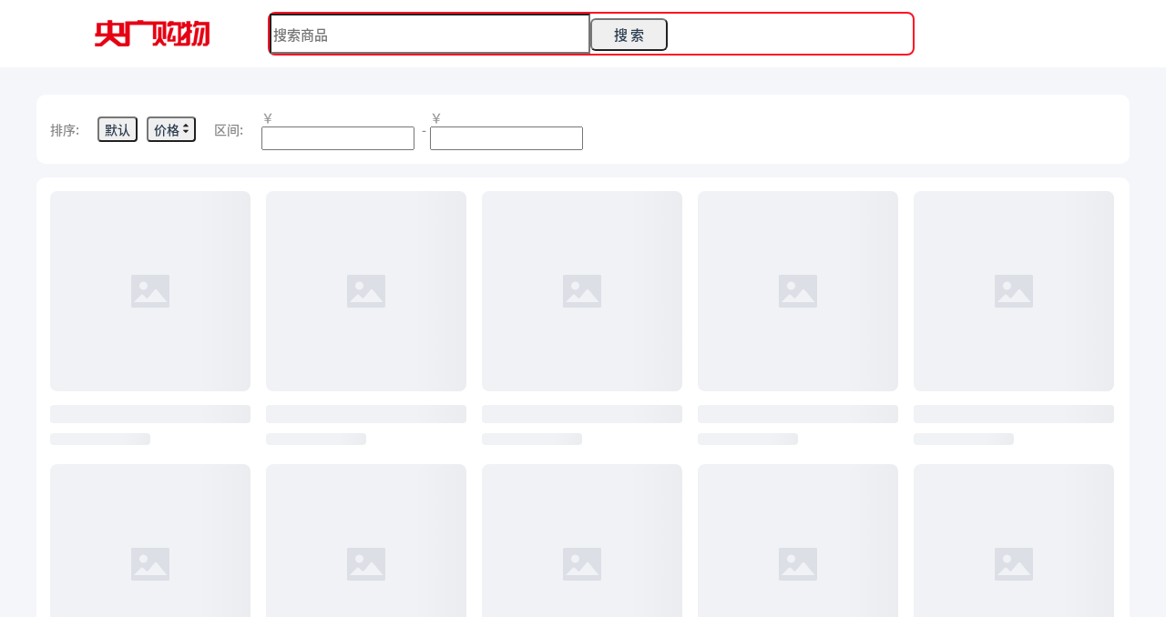

--- FILE ---
content_type: text/html; charset=utf-8
request_url: https://www.cnrmall.com/search?cat=33&brand=83&modal=4&promotion=3&attr=213-1222,209-1204
body_size: 437
content:
<!DOCTYPE html>
<html lang="zh-CN">
  <head>
    <meta charset="UTF-8">
    <link rel="icon" href="/favicon.ico">
    <meta name="viewport" content="width=device-width, initial-scale=1.0">
    <title>央广购物</title>
    <script type="module" crossorigin src="/assets/index-D1a8CX9w.js"></script>
    <link rel="stylesheet" crossorigin href="/assets/index-B-5alGiU.css">
  </head>
  <body>
    <div id="app"></div>
  </body>
</html>


--- FILE ---
content_type: text/css
request_url: https://www.cnrmall.com/assets/index-B-5alGiU.css
body_size: 10530
content:
@charset "UTF-8";:root{--vt-c-white: #ffffff;--vt-c-white-soft: #f8f8f8;--vt-c-white-mute: #f2f2f2;--vt-c-black: #181818;--vt-c-black-soft: #222222;--vt-c-black-mute: #282828;--vt-c-indigo: #2c3e50;--vt-c-divider-light-1: rgba(60, 60, 60, .29);--vt-c-divider-light-2: rgba(60, 60, 60, .12);--vt-c-divider-dark-1: rgba(84, 84, 84, .65);--vt-c-divider-dark-2: rgba(84, 84, 84, .48);--vt-c-text-light-1: var(--vt-c-indigo);--vt-c-text-light-2: rgba(60, 60, 60, .66);--vt-c-text-dark-1: var(--vt-c-white);--vt-c-text-dark-2: rgba(235, 235, 235, .64)}:root{--color-background: var(--vt-c-white);--color-background-soft: var(--vt-c-white-soft);--color-background-mute: var(--vt-c-white-mute);--color-border: var(--vt-c-divider-light-2);--color-border-hover: var(--vt-c-divider-light-1);--color-heading: var(--vt-c-text-light-1);--color-text: var(--vt-c-text-light-1);--section-gap: 160px}@media (prefers-color-scheme: dark){:root{--color-background: var(--vt-c-black);--color-background-soft: var(--vt-c-black-soft);--color-background-mute: var(--vt-c-black-mute);--color-border: var(--vt-c-divider-dark-2);--color-border-hover: var(--vt-c-divider-dark-1);--color-heading: var(--vt-c-text-dark-1);--color-text: var(--vt-c-text-dark-2)}}*,*:before,*:after{box-sizing:border-box;margin:0;font-weight:400}@font-face{font-family:siyuan;src:url(/assets/SourceHanSansSC-Medium-2-MleRIKmu.otf) format("opentype")}@font-face{font-family:siyuan-light;src:url(/assets/SourceHanSansSC-Light-2-pOhb8ATy.otf) format("opentype")}.siyuan-font{font-family:siyuan}.siyuan-light-font{font-family:siyuan-light}body{min-height:100vh;color:var(--color-text);background:var(--color-background);transition:color .5s,background-color .5s;line-height:1.6;font-family:siyuan,system-ui,PingFang SC,Inter,-apple-system,BlinkMacSystemFont,Segoe UI,Roboto,Oxygen,Ubuntu,Cantarell,Fira Sans,Droid Sans,Helvetica Neue,sans-serif;font-size:15px;text-rendering:optimizeLegibility;-webkit-font-smoothing:antialiased;-moz-osx-font-smoothing:grayscale}::-webkit-scrollbar{width:6px}::-webkit-scrollbar-thumb{background-color:#c4c4c4}#app{height:100vh;min-height:100vh;background-color:#f5f6fa}.color-main{color:#ff1024}.bg-main{background-color:#ef152d}.header{height:74px;background-color:#fff}.header .search-box{border:2px solid #FD1023;border-radius:8px}.header.header-home{background-color:#c90017}.header.header-home .search-box{border:2px solid transparent}.h-44px .ant-input{height:44px}.text-line-clamp-2{display:-webkit-box;-webkit-line-clamp:2;-webkit-box-orient:vertical;overflow:hidden}.service .ant-popover-inner{padding:0!important}[data-v-0d7c6879]:root{--vt-c-white: #ffffff;--vt-c-white-soft: #f8f8f8;--vt-c-white-mute: #f2f2f2;--vt-c-black: #181818;--vt-c-black-soft: #222222;--vt-c-black-mute: #282828;--vt-c-indigo: #2c3e50;--vt-c-divider-light-1: rgba(60, 60, 60, .29);--vt-c-divider-light-2: rgba(60, 60, 60, .12);--vt-c-divider-dark-1: rgba(84, 84, 84, .65);--vt-c-divider-dark-2: rgba(84, 84, 84, .48);--vt-c-text-light-1: var(--vt-c-indigo);--vt-c-text-light-2: rgba(60, 60, 60, .66);--vt-c-text-dark-1: var(--vt-c-white);--vt-c-text-dark-2: rgba(235, 235, 235, .64)}[data-v-0d7c6879]:root{--color-background: var(--vt-c-white);--color-background-soft: var(--vt-c-white-soft);--color-background-mute: var(--vt-c-white-mute);--color-border: var(--vt-c-divider-light-2);--color-border-hover: var(--vt-c-divider-light-1);--color-heading: var(--vt-c-text-light-1);--color-text: var(--vt-c-text-light-1);--section-gap: 160px}@media (prefers-color-scheme: dark){[data-v-0d7c6879]:root{--color-background: var(--vt-c-black);--color-background-soft: var(--vt-c-black-soft);--color-background-mute: var(--vt-c-black-mute);--color-border: var(--vt-c-divider-dark-2);--color-border-hover: var(--vt-c-divider-dark-1);--color-heading: var(--vt-c-text-dark-1);--color-text: var(--vt-c-text-dark-2)}}[data-v-0d7c6879],[data-v-0d7c6879]:before,[data-v-0d7c6879]:after{box-sizing:border-box;margin:0;font-weight:400}@font-face{font-family:siyuan;src:url(/assets/SourceHanSansSC-Medium-2-MleRIKmu.otf) format("opentype")}@font-face{font-family:siyuan-light;src:url(/assets/SourceHanSansSC-Light-2-pOhb8ATy.otf) format("opentype")}.siyuan-font[data-v-0d7c6879]{font-family:siyuan}.siyuan-light-font[data-v-0d7c6879]{font-family:siyuan-light}body[data-v-0d7c6879]{min-height:100vh;color:var(--color-text);background:var(--color-background);transition:color .5s,background-color .5s;line-height:1.6;font-family:siyuan,system-ui,PingFang SC,Inter,-apple-system,BlinkMacSystemFont,Segoe UI,Roboto,Oxygen,Ubuntu,Cantarell,Fira Sans,Droid Sans,Helvetica Neue,sans-serif;font-size:15px;text-rendering:optimizeLegibility;-webkit-font-smoothing:antialiased;-moz-osx-font-smoothing:grayscale}[data-v-0d7c6879]::-webkit-scrollbar{width:6px}[data-v-0d7c6879]::-webkit-scrollbar-thumb{background-color:#c4c4c4}#app[data-v-0d7c6879]{height:100vh;min-height:100vh;background-color:#f5f6fa}.color-main[data-v-0d7c6879]{color:#ff1024}.bg-main[data-v-0d7c6879]{background-color:#ef152d}.header[data-v-0d7c6879]{height:74px;background-color:#fff}.header .search-box[data-v-0d7c6879]{border:2px solid #FD1023;border-radius:8px}.header.header-home[data-v-0d7c6879]{background-color:#c90017}.header.header-home .search-box[data-v-0d7c6879]{border:2px solid transparent}.h-44px .ant-input[data-v-0d7c6879]{height:44px}.text-line-clamp-2[data-v-0d7c6879]{display:-webkit-box;-webkit-line-clamp:2;-webkit-box-orient:vertical;overflow:hidden}.service .ant-popover-inner[data-v-0d7c6879]{padding:0!important}.beian[data-v-0d7c6879]{background-image:url(/assets/yangguang-footer-9gB-yF6V.png);background-size:cover;background-position:0 0}.chengxin[data-v-0d7c6879]{background-image:url(/assets/yangguang-footer-9gB-yF6V.png);background-size:cover;background-position:-366px 0}.jingcha[data-v-0d7c6879]{background-image:url(/assets/yangguang-footer-9gB-yF6V.png);background-size:cover;background-position:-488px 0}[data-v-bc86f75a]:root{--vt-c-white: #ffffff;--vt-c-white-soft: #f8f8f8;--vt-c-white-mute: #f2f2f2;--vt-c-black: #181818;--vt-c-black-soft: #222222;--vt-c-black-mute: #282828;--vt-c-indigo: #2c3e50;--vt-c-divider-light-1: rgba(60, 60, 60, .29);--vt-c-divider-light-2: rgba(60, 60, 60, .12);--vt-c-divider-dark-1: rgba(84, 84, 84, .65);--vt-c-divider-dark-2: rgba(84, 84, 84, .48);--vt-c-text-light-1: var(--vt-c-indigo);--vt-c-text-light-2: rgba(60, 60, 60, .66);--vt-c-text-dark-1: var(--vt-c-white);--vt-c-text-dark-2: rgba(235, 235, 235, .64)}[data-v-bc86f75a]:root{--color-background: var(--vt-c-white);--color-background-soft: var(--vt-c-white-soft);--color-background-mute: var(--vt-c-white-mute);--color-border: var(--vt-c-divider-light-2);--color-border-hover: var(--vt-c-divider-light-1);--color-heading: var(--vt-c-text-light-1);--color-text: var(--vt-c-text-light-1);--section-gap: 160px}@media (prefers-color-scheme: dark){[data-v-bc86f75a]:root{--color-background: var(--vt-c-black);--color-background-soft: var(--vt-c-black-soft);--color-background-mute: var(--vt-c-black-mute);--color-border: var(--vt-c-divider-dark-2);--color-border-hover: var(--vt-c-divider-dark-1);--color-heading: var(--vt-c-text-dark-1);--color-text: var(--vt-c-text-dark-2)}}[data-v-bc86f75a],[data-v-bc86f75a]:before,[data-v-bc86f75a]:after{box-sizing:border-box;margin:0;font-weight:400}@font-face{font-family:siyuan;src:url(/assets/SourceHanSansSC-Medium-2-MleRIKmu.otf) format("opentype")}@font-face{font-family:siyuan-light;src:url(/assets/SourceHanSansSC-Light-2-pOhb8ATy.otf) format("opentype")}.siyuan-font[data-v-bc86f75a]{font-family:siyuan}.siyuan-light-font[data-v-bc86f75a]{font-family:siyuan-light}body[data-v-bc86f75a]{min-height:100vh;color:var(--color-text);background:var(--color-background);transition:color .5s,background-color .5s;line-height:1.6;font-family:siyuan,system-ui,PingFang SC,Inter,-apple-system,BlinkMacSystemFont,Segoe UI,Roboto,Oxygen,Ubuntu,Cantarell,Fira Sans,Droid Sans,Helvetica Neue,sans-serif;font-size:15px;text-rendering:optimizeLegibility;-webkit-font-smoothing:antialiased;-moz-osx-font-smoothing:grayscale}[data-v-bc86f75a]::-webkit-scrollbar{width:6px}[data-v-bc86f75a]::-webkit-scrollbar-thumb{background-color:#c4c4c4}#app[data-v-bc86f75a]{height:100vh;min-height:100vh;background-color:#f5f6fa}.color-main[data-v-bc86f75a]{color:#ff1024}.bg-main[data-v-bc86f75a]{background-color:#ef152d}.header[data-v-bc86f75a]{height:74px;background-color:#fff}.header .search-box[data-v-bc86f75a]{border:2px solid #FD1023;border-radius:8px}.header.header-home[data-v-bc86f75a]{background-color:#c90017}.header.header-home .search-box[data-v-bc86f75a]{border:2px solid transparent}.h-44px .ant-input[data-v-bc86f75a]{height:44px}.text-line-clamp-2[data-v-bc86f75a]{display:-webkit-box;-webkit-line-clamp:2;-webkit-box-orient:vertical;overflow:hidden}.service .ant-popover-inner[data-v-bc86f75a]{padding:0!important}@font-face{font-family:AliFont;src:url(../fonts/AlimamaShuHeiTi-Bold.ttf) format("truetype")}.font-ali-font[data-v-bc86f75a]{font-family:AliFont}.search-box[data-v-bc86f75a] .ant-input-group-addon{background-color:#fff}.search-box[data-v-bc86f75a] .ant-input-search-button{height:36px;margin-right:4px;border-radius:6px!important}.top-banner[data-v-bc86f75a]{object-position:top}.content[data-v-bc86f75a]:has(.outer-white-bg){background-color:#fff}:root{--el-color-white:#ffffff;--el-color-black:#000000;--el-color-primary-rgb:64,158,255;--el-color-success-rgb:103,194,58;--el-color-warning-rgb:230,162,60;--el-color-danger-rgb:245,108,108;--el-color-error-rgb:245,108,108;--el-color-info-rgb:144,147,153;--el-font-size-extra-large:20px;--el-font-size-large:18px;--el-font-size-medium:16px;--el-font-size-base:14px;--el-font-size-small:13px;--el-font-size-extra-small:12px;--el-font-family:"Helvetica Neue",Helvetica,"PingFang SC","Hiragino Sans GB","Microsoft YaHei","微软雅黑",Arial,sans-serif;--el-font-weight-primary:500;--el-font-line-height-primary:24px;--el-index-normal:1;--el-index-top:1000;--el-index-popper:2000;--el-border-radius-base:4px;--el-border-radius-small:2px;--el-border-radius-round:20px;--el-border-radius-circle:100%;--el-transition-duration:.3s;--el-transition-duration-fast:.2s;--el-transition-function-ease-in-out-bezier:cubic-bezier(.645,.045,.355,1);--el-transition-function-fast-bezier:cubic-bezier(.23,1,.32,1);--el-transition-all:all var(--el-transition-duration) var(--el-transition-function-ease-in-out-bezier);--el-transition-fade:opacity var(--el-transition-duration) var(--el-transition-function-fast-bezier);--el-transition-md-fade:transform var(--el-transition-duration) var(--el-transition-function-fast-bezier),opacity var(--el-transition-duration) var(--el-transition-function-fast-bezier);--el-transition-fade-linear:opacity var(--el-transition-duration-fast) linear;--el-transition-border:border-color var(--el-transition-duration-fast) var(--el-transition-function-ease-in-out-bezier);--el-transition-box-shadow:box-shadow var(--el-transition-duration-fast) var(--el-transition-function-ease-in-out-bezier);--el-transition-color:color var(--el-transition-duration-fast) var(--el-transition-function-ease-in-out-bezier);--el-component-size-large:40px;--el-component-size:32px;--el-component-size-small:24px;color-scheme:light;--el-color-primary:#409eff;--el-color-primary-light-3:rgb(121.3,187.1,255);--el-color-primary-light-5:rgb(159.5,206.5,255);--el-color-primary-light-7:rgb(197.7,225.9,255);--el-color-primary-light-8:rgb(216.8,235.6,255);--el-color-primary-light-9:rgb(235.9,245.3,255);--el-color-primary-dark-2:rgb(51.2,126.4,204);--el-color-success:#67c23a;--el-color-success-light-3:rgb(148.6,212.3,117.1);--el-color-success-light-5:rgb(179,224.5,156.5);--el-color-success-light-7:rgb(209.4,236.7,195.9);--el-color-success-light-8:rgb(224.6,242.8,215.6);--el-color-success-light-9:rgb(239.8,248.9,235.3);--el-color-success-dark-2:rgb(82.4,155.2,46.4);--el-color-warning:#e6a23c;--el-color-warning-light-3:rgb(237.5,189.9,118.5);--el-color-warning-light-5:rgb(242.5,208.5,157.5);--el-color-warning-light-7:rgb(247.5,227.1,196.5);--el-color-warning-light-8:rgb(250,236.4,216);--el-color-warning-light-9:rgb(252.5,245.7,235.5);--el-color-warning-dark-2:rgb(184,129.6,48);--el-color-danger:#f56c6c;--el-color-danger-light-3:rgb(248,152.1,152.1);--el-color-danger-light-5:rgb(250,181.5,181.5);--el-color-danger-light-7:rgb(252,210.9,210.9);--el-color-danger-light-8:rgb(253,225.6,225.6);--el-color-danger-light-9:rgb(254,240.3,240.3);--el-color-danger-dark-2:rgb(196,86.4,86.4);--el-color-error:#f56c6c;--el-color-error-light-3:rgb(248,152.1,152.1);--el-color-error-light-5:rgb(250,181.5,181.5);--el-color-error-light-7:rgb(252,210.9,210.9);--el-color-error-light-8:rgb(253,225.6,225.6);--el-color-error-light-9:rgb(254,240.3,240.3);--el-color-error-dark-2:rgb(196,86.4,86.4);--el-color-info:#909399;--el-color-info-light-3:rgb(177.3,179.4,183.6);--el-color-info-light-5:rgb(199.5,201,204);--el-color-info-light-7:rgb(221.7,222.6,224.4);--el-color-info-light-8:rgb(232.8,233.4,234.6);--el-color-info-light-9:rgb(243.9,244.2,244.8);--el-color-info-dark-2:rgb(115.2,117.6,122.4);--el-bg-color:#ffffff;--el-bg-color-page:#f2f3f5;--el-bg-color-overlay:#ffffff;--el-text-color-primary:#303133;--el-text-color-regular:#606266;--el-text-color-secondary:#909399;--el-text-color-placeholder:#a8abb2;--el-text-color-disabled:#c0c4cc;--el-border-color:#dcdfe6;--el-border-color-light:#e4e7ed;--el-border-color-lighter:#ebeef5;--el-border-color-extra-light:#f2f6fc;--el-border-color-dark:#d4d7de;--el-border-color-darker:#cdd0d6;--el-fill-color:#f0f2f5;--el-fill-color-light:#f5f7fa;--el-fill-color-lighter:#fafafa;--el-fill-color-extra-light:#fafcff;--el-fill-color-dark:#ebedf0;--el-fill-color-darker:#e6e8eb;--el-fill-color-blank:#ffffff;--el-box-shadow:0px 12px 32px 4px rgba(0,0,0,.04),0px 8px 20px rgba(0,0,0,.08);--el-box-shadow-light:0px 0px 12px rgba(0,0,0,.12);--el-box-shadow-lighter:0px 0px 6px rgba(0,0,0,.12);--el-box-shadow-dark:0px 16px 48px 16px rgba(0,0,0,.08),0px 12px 32px rgba(0,0,0,.12),0px 8px 16px -8px rgba(0,0,0,.16);--el-disabled-bg-color:var(--el-fill-color-light);--el-disabled-text-color:var(--el-text-color-placeholder);--el-disabled-border-color:var(--el-border-color-light);--el-overlay-color:rgba(0,0,0,.8);--el-overlay-color-light:rgba(0,0,0,.7);--el-overlay-color-lighter:rgba(0,0,0,.5);--el-mask-color:rgba(255,255,255,.9);--el-mask-color-extra-light:rgba(255,255,255,.3);--el-border-width:1px;--el-border-style:solid;--el-border-color-hover:var(--el-text-color-disabled);--el-border:var(--el-border-width) var(--el-border-style) var(--el-border-color);--el-svg-monochrome-grey:var(--el-border-color)}.fade-in-linear-enter-active,.fade-in-linear-leave-active{transition:var(--el-transition-fade-linear)}.fade-in-linear-enter-from,.fade-in-linear-leave-to{opacity:0}.el-fade-in-linear-enter-active,.el-fade-in-linear-leave-active{transition:var(--el-transition-fade-linear)}.el-fade-in-linear-enter-from,.el-fade-in-linear-leave-to{opacity:0}.el-fade-in-enter-active,.el-fade-in-leave-active{transition:all var(--el-transition-duration) cubic-bezier(.55,0,.1,1)}.el-fade-in-enter-from,.el-fade-in-leave-active{opacity:0}.el-zoom-in-center-enter-active,.el-zoom-in-center-leave-active{transition:all var(--el-transition-duration) cubic-bezier(.55,0,.1,1)}.el-zoom-in-center-enter-from,.el-zoom-in-center-leave-active{opacity:0;transform:scaleX(0)}.el-zoom-in-top-enter-active,.el-zoom-in-top-leave-active{opacity:1;transform:scaleY(1);transform-origin:center top;transition:var(--el-transition-md-fade)}.el-zoom-in-top-enter-active[data-popper-placement^=top],.el-zoom-in-top-leave-active[data-popper-placement^=top]{transform-origin:center bottom}.el-zoom-in-top-enter-from,.el-zoom-in-top-leave-active{opacity:0;transform:scaleY(0)}.el-zoom-in-bottom-enter-active,.el-zoom-in-bottom-leave-active{opacity:1;transform:scaleY(1);transform-origin:center bottom;transition:var(--el-transition-md-fade)}.el-zoom-in-bottom-enter-from,.el-zoom-in-bottom-leave-active{opacity:0;transform:scaleY(0)}.el-zoom-in-left-enter-active,.el-zoom-in-left-leave-active{opacity:1;transform:scale(1);transform-origin:top left;transition:var(--el-transition-md-fade)}.el-zoom-in-left-enter-from,.el-zoom-in-left-leave-active{opacity:0;transform:scale(.45)}.collapse-transition{transition:var(--el-transition-duration) height ease-in-out,var(--el-transition-duration) padding-top ease-in-out,var(--el-transition-duration) padding-bottom ease-in-out}.el-collapse-transition-enter-active,.el-collapse-transition-leave-active{transition:var(--el-transition-duration) max-height ease-in-out,var(--el-transition-duration) padding-top ease-in-out,var(--el-transition-duration) padding-bottom ease-in-out}.horizontal-collapse-transition{transition:var(--el-transition-duration) width ease-in-out,var(--el-transition-duration) padding-left ease-in-out,var(--el-transition-duration) padding-right ease-in-out}.el-list-enter-active,.el-list-leave-active{transition:all 1s}.el-list-enter-from,.el-list-leave-to{opacity:0;transform:translateY(-30px)}.el-list-leave-active{position:absolute!important}.el-opacity-transition{transition:opacity var(--el-transition-duration) cubic-bezier(.55,0,.1,1)}.el-icon-loading{animation:rotating 2s linear infinite}.el-icon--right{margin-left:5px}.el-icon--left{margin-right:5px}@keyframes rotating{0%{transform:rotate(0)}to{transform:rotate(1turn)}}.el-icon{--color:inherit;align-items:center;display:inline-flex;height:1em;justify-content:center;line-height:1em;position:relative;width:1em;fill:currentColor;color:var(--color);font-size:inherit}.el-icon.is-loading{animation:rotating 2s linear infinite}.el-icon svg{height:1em;width:1em}.el-skeleton{--el-skeleton-color:var(--el-fill-color);--el-skeleton-to-color:var(--el-fill-color-darker)}@keyframes el-skeleton-loading{0%{background-position:100% 50%}to{background-position:0 50%}}.el-skeleton{width:100%}.el-skeleton__first-line,.el-skeleton__paragraph{background:var(--el-skeleton-color);height:16px;margin-top:16px}.el-skeleton.is-animated .el-skeleton__item{animation:el-skeleton-loading 1.4s ease infinite;background:linear-gradient(90deg,var(--el-skeleton-color) 25%,var(--el-skeleton-to-color) 37%,var(--el-skeleton-color) 63%);background-size:400% 100%}.el-skeleton{--el-skeleton-circle-size:var(--el-avatar-size)}.el-skeleton__item{background:var(--el-skeleton-color);border-radius:var(--el-border-radius-base);display:inline-block;height:16px;width:100%}.el-skeleton__circle{border-radius:50%;height:var(--el-skeleton-circle-size);line-height:var(--el-skeleton-circle-size);width:var(--el-skeleton-circle-size)}.el-skeleton__button{border-radius:4px;height:40px;width:64px}.el-skeleton__p{width:100%}.el-skeleton__p.is-last{width:61%}.el-skeleton__p.is-first{width:33%}.el-skeleton__text{height:var(--el-font-size-small);width:100%}.el-skeleton__caption{height:var(--el-font-size-extra-small)}.el-skeleton__h1{height:var(--el-font-size-extra-large)}.el-skeleton__h3{height:var(--el-font-size-large)}.el-skeleton__h5{height:var(--el-font-size-medium)}.el-skeleton__image{align-items:center;border-radius:0;display:flex;justify-content:center;width:unset}.el-skeleton__image svg{color:var(--el-svg-monochrome-grey);fill:currentColor;height:22%;width:22%}.price-group[data-v-c0889c69]{--unit-size: 18px;--lg-price-size: 24px;--sm-price-size: 18px}.price-group .unit[data-v-c0889c69]{font-size:var(--unit-size)}.price-group .lg-price[data-v-c0889c69]{font-size:var(--lg-price-size)}.price-group .point[data-v-c0889c69],.price-group .sm-price[data-v-c0889c69]{font-size:var(--sm-price-size)}.goods-name[data-v-28c49778]{display:-webkit-box;-webkit-line-clamp:2;-webkit-box-orient:vertical;overflow:hidden}[data-v-b503ce6d]:root{--vt-c-white: #ffffff;--vt-c-white-soft: #f8f8f8;--vt-c-white-mute: #f2f2f2;--vt-c-black: #181818;--vt-c-black-soft: #222222;--vt-c-black-mute: #282828;--vt-c-indigo: #2c3e50;--vt-c-divider-light-1: rgba(60, 60, 60, .29);--vt-c-divider-light-2: rgba(60, 60, 60, .12);--vt-c-divider-dark-1: rgba(84, 84, 84, .65);--vt-c-divider-dark-2: rgba(84, 84, 84, .48);--vt-c-text-light-1: var(--vt-c-indigo);--vt-c-text-light-2: rgba(60, 60, 60, .66);--vt-c-text-dark-1: var(--vt-c-white);--vt-c-text-dark-2: rgba(235, 235, 235, .64)}[data-v-b503ce6d]:root{--color-background: var(--vt-c-white);--color-background-soft: var(--vt-c-white-soft);--color-background-mute: var(--vt-c-white-mute);--color-border: var(--vt-c-divider-light-2);--color-border-hover: var(--vt-c-divider-light-1);--color-heading: var(--vt-c-text-light-1);--color-text: var(--vt-c-text-light-1);--section-gap: 160px}@media (prefers-color-scheme: dark){[data-v-b503ce6d]:root{--color-background: var(--vt-c-black);--color-background-soft: var(--vt-c-black-soft);--color-background-mute: var(--vt-c-black-mute);--color-border: var(--vt-c-divider-dark-2);--color-border-hover: var(--vt-c-divider-dark-1);--color-heading: var(--vt-c-text-dark-1);--color-text: var(--vt-c-text-dark-2)}}[data-v-b503ce6d],[data-v-b503ce6d]:before,[data-v-b503ce6d]:after{box-sizing:border-box;margin:0;font-weight:400}@font-face{font-family:siyuan;src:url(/assets/SourceHanSansSC-Medium-2-MleRIKmu.otf) format("opentype")}@font-face{font-family:siyuan-light;src:url(/assets/SourceHanSansSC-Light-2-pOhb8ATy.otf) format("opentype")}.siyuan-font[data-v-b503ce6d]{font-family:siyuan}.siyuan-light-font[data-v-b503ce6d]{font-family:siyuan-light}body[data-v-b503ce6d]{min-height:100vh;color:var(--color-text);background:var(--color-background);transition:color .5s,background-color .5s;line-height:1.6;font-family:siyuan,system-ui,PingFang SC,Inter,-apple-system,BlinkMacSystemFont,Segoe UI,Roboto,Oxygen,Ubuntu,Cantarell,Fira Sans,Droid Sans,Helvetica Neue,sans-serif;font-size:15px;text-rendering:optimizeLegibility;-webkit-font-smoothing:antialiased;-moz-osx-font-smoothing:grayscale}[data-v-b503ce6d]::-webkit-scrollbar{width:6px}[data-v-b503ce6d]::-webkit-scrollbar-thumb{background-color:#c4c4c4}#app[data-v-b503ce6d]{height:100vh;min-height:100vh;background-color:#f5f6fa}.color-main[data-v-b503ce6d]{color:#ff1024}.bg-main[data-v-b503ce6d]{background-color:#ef152d}.header[data-v-b503ce6d]{height:74px;background-color:#fff}.header .search-box[data-v-b503ce6d]{border:2px solid #FD1023;border-radius:8px}.header.header-home[data-v-b503ce6d]{background-color:#c90017}.header.header-home .search-box[data-v-b503ce6d]{border:2px solid transparent}.h-44px .ant-input[data-v-b503ce6d]{height:44px}.text-line-clamp-2[data-v-b503ce6d]{display:-webkit-box;-webkit-line-clamp:2;-webkit-box-orient:vertical;overflow:hidden}.service .ant-popover-inner[data-v-b503ce6d]{padding:0!important}@font-face{font-family:AliFont;src:url(../fonts/AlimamaShuHeiTi-Bold.ttf) format("truetype")}.font-ali-font[data-v-b503ce6d]{font-family:AliFont}.search-box[data-v-b503ce6d] .ant-input-group-addon{background-color:#fff}.search-box[data-v-b503ce6d] .ant-input-search-button{height:36px;margin-right:4px;border-radius:6px!important}.top-banner[data-v-b503ce6d]{object-position:top}.category-list .category-item[data-v-b503ce6d]{height:38px}.category-list .category-item .category-arrow[data-v-b503ce6d],.category-list .category-item .category-name-divider[data-v-b503ce6d],.category-list .category-item .category-name-wrapper[data-v-b503ce6d]{color:#000}.category-list .category-item:hover .category-name[data-v-b503ce6d],.category-list .category-item:hover .category-arrow[data-v-b503ce6d],.category-list .category-item:hover .category-name-divider[data-v-b503ce6d],.category-list .category-item:hover .category-name-wrapper[data-v-b503ce6d]{color:#fff}.category-list .category-item .category-name[data-v-b503ce6d]:hover{text-decoration:underline;text-underline-offset:4px}.sub-category[data-v-b503ce6d]{z-index:1;animation:slideIn-b503ce6d .5s ease-in-out;border:2px solid #f21a34;overflow-y:scroll}.sub-category[data-v-b503ce6d]::-webkit-scrollbar{width:4px}.sub-category[data-v-b503ce6d]::-webkit-scrollbar-thumb{background-color:#c4c4c4}@keyframes slideIn-b503ce6d{0%{opacity:0;overflow:hidden}to{opacity:1}}.sub-category-list[data-v-b503ce6d]{list-style:none;display:grid;grid-template-columns:repeat(3,1fr);gap:30px}.sub-category-list .cate-item-name[data-v-b503ce6d]{overflow:hidden;text-overflow:ellipsis;white-space:normal;width:100%;display:-webkit-box;-webkit-line-clamp:2;-webkit-box-orient:vertical}html,body{width:100%;height:100%}input::-ms-clear,input::-ms-reveal{display:none}*,*:before,*:after{box-sizing:border-box}html{font-family:sans-serif;line-height:1.15;-webkit-text-size-adjust:100%;-ms-text-size-adjust:100%;-ms-overflow-style:scrollbar;-webkit-tap-highlight-color:rgba(0,0,0,0)}@-ms-viewport{width:device-width}body{margin:0}[tabindex="-1"]:focus{outline:none}hr{box-sizing:content-box;height:0;overflow:visible}h1,h2,h3,h4,h5,h6{margin-top:0;margin-bottom:.5em;font-weight:500}p{margin-top:0;margin-bottom:1em}abbr[title],abbr[data-original-title]{-webkit-text-decoration:underline dotted;text-decoration:underline;text-decoration:underline dotted;border-bottom:0;cursor:help}address{margin-bottom:1em;font-style:normal;line-height:inherit}input[type=text],input[type=password],input[type=number],textarea{-webkit-appearance:none}ol,ul,dl{margin-top:0;margin-bottom:1em}ol ol,ul ul,ol ul,ul ol{margin-bottom:0}dt{font-weight:500}dd{margin-bottom:.5em;margin-left:0}blockquote{margin:0 0 1em}dfn{font-style:italic}b,strong{font-weight:bolder}small{font-size:80%}sub,sup{position:relative;font-size:75%;line-height:0;vertical-align:baseline}sub{bottom:-.25em}sup{top:-.5em}pre,code,kbd,samp{font-size:1em;font-family:SFMono-Regular,Consolas,Liberation Mono,Menlo,Courier,monospace}pre{margin-top:0;margin-bottom:1em;overflow:auto}figure{margin:0 0 1em}img{vertical-align:middle;border-style:none}a,area,button,[role=button],input:not([type=range]),label,select,summary,textarea{touch-action:manipulation}table{border-collapse:collapse}caption{padding-top:.75em;padding-bottom:.3em;text-align:left;caption-side:bottom}input,button,select,optgroup,textarea{margin:0;color:inherit;font-size:inherit;font-family:inherit;line-height:inherit}button,input{overflow:visible}button,select{text-transform:none}button,html [type=button],[type=reset],[type=submit]{-webkit-appearance:button}button::-moz-focus-inner,[type=button]::-moz-focus-inner,[type=reset]::-moz-focus-inner,[type=submit]::-moz-focus-inner{padding:0;border-style:none}input[type=radio],input[type=checkbox]{box-sizing:border-box;padding:0}input[type=date],input[type=time],input[type=datetime-local],input[type=month]{-webkit-appearance:listbox}textarea{overflow:auto;resize:vertical}fieldset{min-width:0;margin:0;padding:0;border:0}legend{display:block;width:100%;max-width:100%;margin-bottom:.5em;padding:0;color:inherit;font-size:1.5em;line-height:inherit;white-space:normal}progress{vertical-align:baseline}[type=number]::-webkit-inner-spin-button,[type=number]::-webkit-outer-spin-button{height:auto}[type=search]{outline-offset:-2px;-webkit-appearance:none}[type=search]::-webkit-search-cancel-button,[type=search]::-webkit-search-decoration{-webkit-appearance:none}::-webkit-file-upload-button{font:inherit;-webkit-appearance:button}output{display:inline-block}summary{display:list-item}template{display:none}[hidden]{display:none!important}mark{padding:.2em;background-color:#feffe6}*,:before,:after{--un-rotate:0;--un-rotate-x:0;--un-rotate-y:0;--un-rotate-z:0;--un-scale-x:1;--un-scale-y:1;--un-scale-z:1;--un-skew-x:0;--un-skew-y:0;--un-translate-x:0;--un-translate-y:0;--un-translate-z:0;--un-pan-x: ;--un-pan-y: ;--un-pinch-zoom: ;--un-scroll-snap-strictness:proximity;--un-ordinal: ;--un-slashed-zero: ;--un-numeric-figure: ;--un-numeric-spacing: ;--un-numeric-fraction: ;--un-border-spacing-x:0;--un-border-spacing-y:0;--un-ring-offset-shadow:0 0 rgb(0 0 0 / 0);--un-ring-shadow:0 0 rgb(0 0 0 / 0);--un-shadow-inset: ;--un-shadow:0 0 rgb(0 0 0 / 0);--un-ring-inset: ;--un-ring-offset-width:0px;--un-ring-offset-color:#fff;--un-ring-width:0px;--un-ring-color:rgb(147 197 253 / .5);--un-blur: ;--un-brightness: ;--un-contrast: ;--un-drop-shadow: ;--un-grayscale: ;--un-hue-rotate: ;--un-invert: ;--un-saturate: ;--un-sepia: ;--un-backdrop-blur: ;--un-backdrop-brightness: ;--un-backdrop-contrast: ;--un-backdrop-grayscale: ;--un-backdrop-hue-rotate: ;--un-backdrop-invert: ;--un-backdrop-opacity: ;--un-backdrop-saturate: ;--un-backdrop-sepia: }::backdrop{--un-rotate:0;--un-rotate-x:0;--un-rotate-y:0;--un-rotate-z:0;--un-scale-x:1;--un-scale-y:1;--un-scale-z:1;--un-skew-x:0;--un-skew-y:0;--un-translate-x:0;--un-translate-y:0;--un-translate-z:0;--un-pan-x: ;--un-pan-y: ;--un-pinch-zoom: ;--un-scroll-snap-strictness:proximity;--un-ordinal: ;--un-slashed-zero: ;--un-numeric-figure: ;--un-numeric-spacing: ;--un-numeric-fraction: ;--un-border-spacing-x:0;--un-border-spacing-y:0;--un-ring-offset-shadow:0 0 rgb(0 0 0 / 0);--un-ring-shadow:0 0 rgb(0 0 0 / 0);--un-shadow-inset: ;--un-shadow:0 0 rgb(0 0 0 / 0);--un-ring-inset: ;--un-ring-offset-width:0px;--un-ring-offset-color:#fff;--un-ring-width:0px;--un-ring-color:rgb(147 197 253 / .5);--un-blur: ;--un-brightness: ;--un-contrast: ;--un-drop-shadow: ;--un-grayscale: ;--un-hue-rotate: ;--un-invert: ;--un-saturate: ;--un-sepia: ;--un-backdrop-blur: ;--un-backdrop-brightness: ;--un-backdrop-contrast: ;--un-backdrop-grayscale: ;--un-backdrop-hue-rotate: ;--un-backdrop-invert: ;--un-backdrop-opacity: ;--un-backdrop-saturate: ;--un-backdrop-sepia: }.visible{visibility:visible}.absolute,.position-absolute{position:absolute}.position-relative,.relative{position:relative}.position-sticky{position:sticky}.bottom-0,.bottom-0px{bottom:0}.left-0{left:0}.left-240px{left:240px}.right--10px{right:-10px}.top-0{top:0}.z-1000{z-index:1000}.grid{display:grid}.grid-cols-5{grid-template-columns:repeat(5,minmax(0,1fr))}.float-left{float:left}.m-x-0px\!{margin-left:0!important;margin-right:0!important}.m-x-10px\!{margin-left:10px!important;margin-right:10px!important}.m-x-4px{margin-left:4px;margin-right:4px}.m-x-8px{margin-left:8px;margin-right:8px}.m-x-auto,.mx-auto{margin-left:auto;margin-right:auto}.m-y-15px{margin-top:15px;margin-bottom:15px}.m-y-15px\!{margin-top:15px!important;margin-bottom:15px!important}.m-y-20px{margin-top:20px;margin-bottom:20px}.m-y-20px\!{margin-top:20px!important;margin-bottom:20px!important}.m-b-0\!{margin-bottom:0!important}.m-b-10px{margin-bottom:10px}.m-b-14px{margin-bottom:14px}.m-b-15px{margin-bottom:15px}.m-l-10px{margin-left:10px}.m-l-12px{margin-left:12px}.m-l-17px{margin-left:17px}.m-l-20px{margin-left:20px}.m-l-22px{margin-left:22px}.m-l-23px{margin-left:23px}.m-l-4px{margin-left:4px}.m-l-5px{margin-left:5px}.m-l-6px{margin-left:6px}.m-l-auto{margin-left:auto}.m-r-10px{margin-right:10px}.m-r-15px{margin-right:15px}.m-r-20px{margin-right:20px}.m-r-22px{margin-right:22px}.m-r-40px{margin-right:40px}.m-r-4px{margin-right:4px}.m-r-5px{margin-right:5px}.m-r-63px{margin-right:63px}.m-r-6px{margin-right:6px}.m-r-auto{margin-right:auto}.m-t-0\!{margin-top:0!important}.m-t-10px{margin-top:10px}.m-t-13px{margin-top:13px}.m-t-14px{margin-top:14px}.m-t-15px{margin-top:15px}.m-t-16px{margin-top:16px}.m-t-20px{margin-top:20px}.m-t-20px\!{margin-top:20px!important}.m-t-30px{margin-top:30px}.m-t-38px{margin-top:38px}.m-t-45px{margin-top:45px}.m-t-4px{margin-top:4px}.m-t-5px{margin-top:5px}.m-t-8px{margin-top:8px}.m-t-9px{margin-top:9px}.m-t-auto{margin-top:auto}.block{display:block}.inline-block{display:inline-block}.hidden{display:none}.aspect-ratio-1\/1{aspect-ratio:1/1}.h-110px{height:110px}.h-126px{height:126px}.h-14px{height:14px}.h-162px{height:162px}.h-16px{height:16px}.h-18px{height:18px}.h-1px{height:1px}.h-20px{height:20px}.h-20px\!{height:20px!important}.h-220px\!{height:220px!important}.h-222px{height:222px}.h-279px{height:279px}.h-30px{height:30px}.h-321px{height:321px}.h-32px{height:32px}.h-36px{height:36px}.h-40px{height:40px}.h-410px{height:410px}.h-420px{height:420px}.h-44px{height:44px}.h-46px{height:46px}.h-50px{height:50px}.h-560px{height:560px}.h-560px\!{height:560px!important}.h-70px{height:70px}.h-80px\!{height:80px!important}.h-84px{height:84px}.h-full{height:100%}.h-full\!{height:100%!important}.h-max{height:max-content}.h3{height:.75rem}.max-w-100\%{max-width:100%}.max-w-280px{max-width:280px}.min-h-100vh{min-height:100vh}.min-h-240px{min-height:240px}.w-100{width:25rem}.w-100\%,.w-full{width:100%}.w-100px{width:100px}.w-108px{width:108px}.w-1200px{width:1200px}.w-120px{width:120px}.w-124px{width:124px}.w-126px{width:126px}.w-130px{width:130px}.w-136px{width:136px}.w-140px{width:140px}.w-14px{width:14px}.w-156px{width:156px}.w-162px{width:162px}.w-16px{width:16px}.w-18px{width:18px}.w-200px{width:200px}.w-20px{width:20px}.w-220px{width:220px}.w-220px\!{width:220px!important}.w-222px{width:222px}.w-240px{width:240px}.w-367px{width:367px}.w-400px{width:400px}.w-40px{width:40px}.w-50\%{width:50%}.w-50px{width:50px}.w-518px{width:518px}.w-560px{width:560px}.w-56px{width:56px}.w-706px{width:706px}.w-70px{width:70px}.w-80px\!{width:80px!important}.flex{display:flex}.inline-flex{display:inline-flex}.flex-1{flex:1 1 0%}.flex-shrink{flex-shrink:1}.flex-shrink-0{flex-shrink:0}.flex-col{flex-direction:column}.flex-wrap{flex-wrap:wrap}.translate-x-100\%{--un-translate-x:100%;transform:translate(var(--un-translate-x)) translateY(var(--un-translate-y)) translateZ(var(--un-translate-z)) rotate(var(--un-rotate)) rotateX(var(--un-rotate-x)) rotateY(var(--un-rotate-y)) rotate(var(--un-rotate-z)) skew(var(--un-skew-x)) skewY(var(--un-skew-y)) scaleX(var(--un-scale-x)) scaleY(var(--un-scale-y)) scaleZ(var(--un-scale-z))}.hover\:scale-110:hover{--un-scale-x:1.1;--un-scale-y:1.1;transform:translate(var(--un-translate-x)) translateY(var(--un-translate-y)) translateZ(var(--un-translate-z)) rotate(var(--un-rotate)) rotateX(var(--un-rotate-x)) rotateY(var(--un-rotate-y)) rotate(var(--un-rotate-z)) skew(var(--un-skew-x)) skewY(var(--un-skew-y)) scaleX(var(--un-scale-x)) scaleY(var(--un-scale-y)) scaleZ(var(--un-scale-z))}.transform{transform:translate(var(--un-translate-x)) translateY(var(--un-translate-y)) translateZ(var(--un-translate-z)) rotate(var(--un-rotate)) rotateX(var(--un-rotate-x)) rotateY(var(--un-rotate-y)) rotate(var(--un-rotate-z)) skew(var(--un-skew-x)) skewY(var(--un-skew-y)) scaleX(var(--un-scale-x)) scaleY(var(--un-scale-y)) scaleZ(var(--un-scale-z))}.cursor-pointer{cursor:pointer}.cursor-not-allowed{cursor:not-allowed}.items-start{align-items:flex-start}.flex-items-center,.items-center{align-items:center}.items-baseline{align-items:baseline}.justify-start{justify-content:flex-start}.justify-end{justify-content:flex-end}.justify-center{justify-content:center}.justify-between{justify-content:space-between}.justify-evenly{justify-content:space-evenly}.gap-15px{gap:15px}.gap-col-10px{column-gap:10px}.gap-col-20px{column-gap:20px}.gap-col-40px{column-gap:40px}.gap-row-10px{row-gap:10px}.gap-row-15px{row-gap:15px}.overflow-auto{overflow:auto}.overflow-hidden{overflow:hidden}.text-ellipsis{text-overflow:ellipsis}.whitespace-nowrap{white-space:nowrap}.break-all{word-break:break-all}.border,.border-1px{border-width:1px}.border-0px{border-width:0px}.border-b-1px{border-bottom-width:1px}.border-l-1px{border-left-width:1px}.border-r-1px{border-right-width:1px}.border-t-0px{border-top-width:0px}.border-\#666666{--un-border-opacity:1;border-color:rgb(102 102 102 / var(--un-border-opacity))}.border-\#C4C4C4{--un-border-opacity:1;border-color:rgb(196 196 196 / var(--un-border-opacity))}.border-\#DADCF680{--un-border-opacity:.5;border-color:rgb(218 220 246 / var(--un-border-opacity))}.border-\#E1B0B0{--un-border-opacity:1;border-color:rgb(225 176 176 / var(--un-border-opacity))}.border-\#EFEFEF{--un-border-opacity:1;border-color:rgb(239 239 239 / var(--un-border-opacity))}.border-\#EFF0F0{--un-border-opacity:1;border-color:rgb(239 240 240 / var(--un-border-opacity))}.border-\#F1DBD0{--un-border-opacity:1;border-color:rgb(241 219 208 / var(--un-border-opacity))}.border-\#F21A34{--un-border-opacity:1;border-color:rgb(242 26 52 / var(--un-border-opacity))}.border-transparent{border-color:transparent}.hover\:border-\#FF1024\!:hover{--un-border-opacity:1 !important;border-color:rgb(255 16 36 / var(--un-border-opacity))!important}.border-rd-10px{border-radius:10px}.border-rd-14px{border-radius:14px}.border-rd-3px{border-radius:3px}.border-rd-4px{border-radius:4px}.border-rd-4px\!{border-radius:4px!important}.border-rd-6px{border-radius:6px}.border-rd-6px\!{border-radius:6px!important}.border-rd-8px{border-radius:8px}.border-rd-bl-6px{border-bottom-left-radius:6px}.border-rd-br-6px{border-bottom-right-radius:6px}.border-rd-lb-8px{border-bottom-left-radius:8px}.border-rd-lt-8px{border-top-left-radius:8px}.border-rd-rb-8px{border-bottom-right-radius:8px}.border-rd-rt-8px{border-top-right-radius:8px}.border-rd-tl-6px{border-top-left-radius:6px}.border-rd-tr-6px{border-top-right-radius:6px}.border-solid{border-style:solid}.bg-\#000\/4{background-color:#0000000a}.bg-\#0000000F{--un-bg-opacity:.06;background-color:rgb(0 0 0 / var(--un-bg-opacity))}.bg-\#343A3A{--un-bg-opacity:1;background-color:rgb(52 58 58 / var(--un-bg-opacity))}.bg-\#BA5111{--un-bg-opacity:1;background-color:rgb(186 81 17 / var(--un-bg-opacity))}.bg-\#D9D9D9{--un-bg-opacity:1;background-color:rgb(217 217 217 / var(--un-bg-opacity))}.bg-\#DD3B3E{--un-bg-opacity:1;background-color:rgb(221 59 62 / var(--un-bg-opacity))}.bg-\#DEDEDE{--un-bg-opacity:1;background-color:rgb(222 222 222 / var(--un-bg-opacity))}.bg-\#E53D40{--un-bg-opacity:1;background-color:rgb(229 61 64 / var(--un-bg-opacity))}.bg-\#ECEDFA{--un-bg-opacity:1;background-color:rgb(236 237 250 / var(--un-bg-opacity))}.bg-\#EDEDED{--un-bg-opacity:1;background-color:rgb(237 237 237 / var(--un-bg-opacity))}.bg-\#EF152D{--un-bg-opacity:1;background-color:rgb(239 21 45 / var(--un-bg-opacity))}.bg-\#EF152D\!{--un-bg-opacity:1 !important;background-color:rgb(239 21 45 / var(--un-bg-opacity))!important}.bg-\#EF152D\/30\!{background-color:#ef152d4d!important}.bg-\#EFF0F0{--un-bg-opacity:1;background-color:rgb(239 240 240 / var(--un-bg-opacity))}.bg-\#F7F8FC{--un-bg-opacity:1;background-color:rgb(247 248 252 / var(--un-bg-opacity))}.bg-\#FCF6EF{--un-bg-opacity:1;background-color:rgb(252 246 239 / var(--un-bg-opacity))}.bg-\#FCFBFB{--un-bg-opacity:1;background-color:rgb(252 251 251 / var(--un-bg-opacity))}.bg-transparent\!{background-color:transparent!important}.bg-white{--un-bg-opacity:1;background-color:rgb(255 255 255 / var(--un-bg-opacity))}.hover\:bg-\#EF152D:hover{--un-bg-opacity:1;background-color:rgb(239 21 45 / var(--un-bg-opacity))}.from-\#E02C2C{--un-gradient-from-position:0%;--un-gradient-from:rgb(224 44 44 / var(--un-from-opacity, 1)) var(--un-gradient-from-position);--un-gradient-to-position:100%;--un-gradient-to:rgb(224 44 44 / 0) var(--un-gradient-to-position);--un-gradient-stops:var(--un-gradient-from), var(--un-gradient-to)}.from-\#FF6568{--un-gradient-from-position:0%;--un-gradient-from:rgb(255 101 104 / var(--un-from-opacity, 1)) var(--un-gradient-from-position);--un-gradient-to-position:100%;--un-gradient-to:rgb(255 101 104 / 0) var(--un-gradient-to-position);--un-gradient-stops:var(--un-gradient-from), var(--un-gradient-to)}.to-\#EE3B3F{--un-gradient-to-position:100%;--un-gradient-to:rgb(238 59 63 / var(--un-to-opacity, 1)) var(--un-gradient-to-position)}.to-\#FE5F22{--un-gradient-to-position:100%;--un-gradient-to:rgb(254 95 34 / var(--un-to-opacity, 1)) var(--un-gradient-to-position)}.bg-gradient-to-l{--un-gradient-shape:to left in oklch;--un-gradient:var(--un-gradient-shape), var(--un-gradient-stops);background-image:linear-gradient(var(--un-gradient))}.bg-gradient-to-r{--un-gradient-shape:to right in oklch;--un-gradient:var(--un-gradient-shape), var(--un-gradient-stops);background-image:linear-gradient(var(--un-gradient))}.object-cover{object-fit:cover}.object-contain{object-fit:contain}.p-12px{padding:12px}.p-15px{padding:15px}.p-3px{padding:3px}.p-5px{padding:5px}.p-7px{padding:7px}.p-x-0px\!{padding-left:0!important;padding-right:0!important}.p-x-100px{padding-left:100px;padding-right:100px}.p-x-10px{padding-left:10px;padding-right:10px}.p-x-20px{padding-left:20px;padding-right:20px}.p-x-24px\!{padding-left:24px!important;padding-right:24px!important}.p-x-30px{padding-left:30px;padding-right:30px}.p-x-34px{padding-left:34px;padding-right:34px}.p-x-4px{padding-left:4px;padding-right:4px}.p-x-50px{padding-left:50px;padding-right:50px}.p-x-52px{padding-left:52px;padding-right:52px}.p-x-60px{padding-left:60px;padding-right:60px}.p-x-62px{padding-left:62px;padding-right:62px}.p-y-0px\!{padding-top:0!important;padding-bottom:0!important}.p-y-10px{padding-top:10px;padding-bottom:10px}.p-y-11px{padding-top:11px;padding-bottom:11px}.p-y-14px{padding-top:14px;padding-bottom:14px}.p-y-15px{padding-top:15px;padding-bottom:15px}.p-y-160px{padding-top:160px;padding-bottom:160px}.p-y-16px{padding-top:16px;padding-bottom:16px}.p-y-20px{padding-top:20px;padding-bottom:20px}.p-y-30px{padding-top:30px;padding-bottom:30px}.p-y-3px{padding-top:3px;padding-bottom:3px}.p-y-6px{padding-top:6px;padding-bottom:6px}.p-y-8px{padding-top:8px;padding-bottom:8px}.px{padding-left:1rem;padding-right:1rem}.p-b-15px{padding-bottom:15px}.p-b-17px{padding-bottom:17px}.p-b-20px{padding-bottom:20px}.p-b-28px{padding-bottom:28px}.p-l-0px{padding-left:0}.p-l-10px{padding-left:10px}.p-l-18px{padding-left:18px}.p-l-53px{padding-left:53px}.p-r-28px{padding-right:28px}.p-r-53px{padding-right:53px}.p-t-12px{padding-top:12px}.p-t-15px{padding-top:15px}.p-t-20px{padding-top:20px}.p-t-28px{padding-top:28px}.p-is-0px{padding-inline-start:0}.p-is-20px{padding-inline-start:20px}.text-center{text-align:center}.font-size-14px,.text-14px{font-size:14px}.font-size-10px\!{font-size:10px!important}.font-size-11px{font-size:11px}.font-size-12px{font-size:12px}.font-size-13px{font-size:13px}.font-size-14px\!{font-size:14px!important}.font-size-15px\!{font-size:15px!important}.font-size-16px{font-size:16px}.font-size-16px\!{font-size:16px!important}.font-size-17px{font-size:17px}.font-size-17px\!{font-size:17px!important}.font-size-18px{font-size:18px}.font-size-18px\!{font-size:18px!important}.font-size-20px{font-size:20px}.font-size-26px\!{font-size:26px!important}.font-size-6px\!{font-size:6px!important}.color-\#fff,.color-white,.text-white{--un-text-opacity:1;color:rgb(255 255 255 / var(--un-text-opacity))}.color-\#000,.color-black{--un-text-opacity:1;color:rgb(0 0 0 / var(--un-text-opacity))}.color-\#0069DC{--un-text-opacity:1;color:rgb(0 105 220 / var(--un-text-opacity))}.color-\#1D2129{--un-text-opacity:1;color:rgb(29 33 41 / var(--un-text-opacity))}.color-\#222{--un-text-opacity:1;color:rgb(34 34 34 / var(--un-text-opacity))}.color-\#222\!{--un-text-opacity:1 !important;color:rgb(34 34 34 / var(--un-text-opacity))!important}.color-\#444{--un-text-opacity:1;color:rgb(68 68 68 / var(--un-text-opacity))}.color-\#666{--un-text-opacity:1;color:rgb(102 102 102 / var(--un-text-opacity))}.color-\#666\/40{color:#6666}.color-\#666666{--un-text-opacity:1;color:rgb(102 102 102 / var(--un-text-opacity))}.color-\#888{--un-text-opacity:1;color:rgb(136 136 136 / var(--un-text-opacity))}.color-\#999{--un-text-opacity:1;color:rgb(153 153 153 / var(--un-text-opacity))}.color-\#AF4616{--un-text-opacity:1;color:rgb(175 70 22 / var(--un-text-opacity))}.color-\#BA5111{--un-text-opacity:1;color:rgb(186 81 17 / var(--un-text-opacity))}.color-\#D9D9D9{--un-text-opacity:1;color:rgb(217 217 217 / var(--un-text-opacity))}.color-\#F21A34{--un-text-opacity:1;color:rgb(242 26 52 / var(--un-text-opacity))}.color-\#FF1024{--un-text-opacity:1;color:rgb(255 16 36 / var(--un-text-opacity))}.color-white\!{--un-text-opacity:1 !important;color:rgb(255 255 255 / var(--un-text-opacity))!important}.hover\:color-\#EF152D\!:hover{--un-text-opacity:1 !important;color:rgb(239 21 45 / var(--un-text-opacity))!important}.font-400{font-weight:400}.font-500{font-weight:500}.font-600{font-weight:600}.font-bold{font-weight:700}.line-height-100\%{line-height:100%}.line-height-11px{line-height:11px}.line-height-140\%{line-height:140%}.line-height-14px{line-height:14px}.line-height-19px{line-height:19px}.line-height-20px{line-height:20px}.line-height-21px{line-height:21px}.line-height-23px{line-height:23px}.line-height-24px{line-height:24px}.line-height-35px{line-height:35px}.underline{text-decoration-line:underline}.opacity-50{opacity:.5}.shadow-md{--un-shadow:var(--un-shadow-inset) 0 4px 6px -1px var(--un-shadow-color, rgb(0 0 0 / .1)),var(--un-shadow-inset) 0 2px 4px -2px var(--un-shadow-color, rgb(0 0 0 / .1));box-shadow:var(--un-ring-offset-shadow),var(--un-ring-shadow),var(--un-shadow)}.hover\:shadow-lg:hover{--un-shadow:var(--un-shadow-inset) 0 10px 15px -3px var(--un-shadow-color, rgb(0 0 0 / .1)),var(--un-shadow-inset) 0 4px 6px -4px var(--un-shadow-color, rgb(0 0 0 / .1));box-shadow:var(--un-ring-offset-shadow),var(--un-ring-shadow),var(--un-shadow)}.transition-all{transition-property:all;transition-timing-function:cubic-bezier(.4,0,.2,1);transition-duration:.15s}.duration-300{transition-duration:.3s}.ease-in-out{transition-timing-function:cubic-bezier(.4,0,.2,1)}@font-face{font-family:iconfont;src:url(//at.alicdn.com/t/c/font_4834944_ympceld51z.woff2?t=1740995371589) format("woff2"),url(//at.alicdn.com/t/c/font_4834944_ympceld51z.woff?t=1740995371589) format("woff"),url(//at.alicdn.com/t/c/font_4834944_ympceld51z.ttf?t=1740995371589) format("truetype")}.iconfont{font-family:iconfont!important;font-size:16px;font-style:normal;-webkit-font-smoothing:antialiased;-moz-osx-font-smoothing:grayscale}.icon-loupe:before{content:""}.icon-home:before{content:""}.icon-shop:before{content:""}.icon-warning:before{content:""}.icon-arrow-right:before{content:""}.icon-arrow-left:before{content:""}.icon-arrowbottom:before{content:""}.icon-arrowtop:before{content:""}


--- FILE ---
content_type: text/css
request_url: https://www.cnrmall.com/assets/search-3tjxkvbl.css
body_size: 177
content:
.cat-list .cat-item[data-v-e2f67a32]{margin-right:20px}.cat-list .cat-item.active[data-v-e2f67a32]{color:#ff1024}.cat-list .cat-item[data-v-e2f67a32]:last-child{margin-right:0}


--- FILE ---
content_type: application/javascript; charset=utf-8
request_url: https://www.cnrmall.com/assets/goods-B-oxjuFa.js
body_size: 404
content:
import{aA as s}from"./index-D1a8CX9w.js";const g={getGoodsDetail:o=>s.post("/goodscenter/v2/yg/pc/goods/api/search/goods/detail",o),getGoodsList:o=>s.post("/goodscenter/v2/yg/pc/goods/api/search/goods",o),getCategoryGoods:o=>s.post("/goodscenter/v2/yg/pc/goods/api/search/goodsByCategory",o),getCategoryListByLevel1:(o={})=>s.get("/goodscenter/v2/yg/pc/goods/api/search/category",{params:o})};export{g};


--- FILE ---
content_type: application/javascript; charset=utf-8
request_url: https://www.cnrmall.com/assets/search-Bhaw3dxn.js
body_size: 7881
content:
import{t as K,aB as E,ag as W,d as I,e as p,ah as Z,a2 as ee,y as u,S as r,X as l,Q as g,U as m,u as i,V as c,T as b,R as j,ak as A,aj as f,Y as te,ai as oe,$ as C,ax as se,ar as ae,an as P,o as re,z as d,au as ie}from"./index-D1a8CX9w.js";import{g as $}from"./goods-B-oxjuFa.js";const ne={class:"search-content mx-auto w-1200px"},le={class:"search-content-breadcrumb p-y-15px"},ce={class:"color-#666"},de={class:"color-#666"},pe={class:"search-content-header p-15px bg-white border-rd-10px"},ue={key:0,class:"cat-list flex items-center flex-wrap font-size-14px"},ge=["onClick"],me={class:"condition-list flex items-center flex-wrap font-size-14px"},fe={class:"flex items-center"},ye={class:"sort-icon inline-flex flex-col items-center m-l-4px"},xe={class:"w-220px"},ve={key:0,class:"search-content-list grid grid-cols-5 gap-15px bg-white p-15px border-rd-10px m-y-15px"},ke={key:1,class:"search-content-list flex justify-center items-center bg-white p-15px border-rd-10px m-y-15px"},Ie={key:0,class:"search-content-footer flex justify-end m-b-15px"},be=K({__name:"search",setup(we){const F=W(),U=E("search"),h=E("tip");h.emit("tip",!1);const o=F.query,G=I(o.keyword),w=I({}),y=I([]),x=I(!0),O=()=>{window.scrollTo({top:0,behavior:"smooth"})},v=p(()=>{const a=y.value.map(z=>z.name).filter(Boolean).join(" - "),e=o.keyword?`${o.keyword||"搜索结果"} - 央广购物`:`${a||"分类"} - 央广购物`;let n=`${location.href}/search?keyword=${o.keyword}`;return o.categoryId1&&(n=`${location.href}/search?categoryId1=${o.categoryId1}`,o.categoryId2&&(n=`${location.href}/search?categoryId1=${o.categoryId1}&categoryId2=${o.categoryId2}`)),{title:e,link:n}});Z({title:p(()=>v.value.title),description:p(()=>v.value.title),ogTitle:p(()=>v.value.title),ogDescription:p(()=>v.value.title),ogImage:p(()=>"/assets/images/logo.png"),ogUrl:p(()=>v.value.link)});const t=ee({pageNum:1,pageSize:50,total:0,list:[],loading:!1,sort:"default",order:"asc",isAsc:!0,minPrice:void 0,maxPrice:void 0}),T=()=>{location.href="/"},V=p(()=>Number(t.minPrice)>=0||Number(t.maxPrice)>=0),q=async a=>{const e={...o,pageNum:t.pageNum,pageSize:t.pageSize,sort:t.sort==="default"?"":t.sort,order:t.order,minPrice:t.minPrice,maxPrice:t.maxPrice};a&&Object.assign(e,a),x.value=!0;try{const n=await $.getGoodsList(e);t.total=n.data.total,t.list=n.data.list,O(),h.emit("tip",!1)}finally{t.loading=!1,x.value=!1}},N=async a=>{const e={classification1Id:o.categoryId1,classification2Id:o.categoryId2,pageNum:t.pageNum,pageSize:t.pageSize,sort:t.sort==="default"?"":t.sort,order:t.order,minPrice:t.minPrice,maxPrice:t.maxPrice};a&&Object.assign(e,a),x.value=!0;try{const n=await $.getCategoryGoods(e);t.total=n.data.total,t.list=n.data.list}finally{x.value=!1}},M=async a=>{const e=await $.getCategoryListByLevel1({classificationId:a});w.value=e.data,R()},R=async()=>{var a;y.value=[{id:o.categoryId1,name:w.value.category1Dto.name},{id:o.categoryId2,name:(a=w.value.category2DtoList.find(e=>String(e.id)===String(o.categoryId2)))==null?void 0:a.name}]},_=()=>{if(o.keyword&&!o.categoryId1&&!o.categoryId2)return q({keyword:o.keyword});if(o.categoryId1||o.categoryId2)return M(o.categoryId1),N({classification1Id:o.categoryId1,classification2Id:o.categoryId2})},B=a=>{a==="goodsPrice"&&t.sort==="goodsPrice"?(t.isAsc=!t.isAsc,t.order=t.isAsc?"asc":"desc"):(t.isAsc=!0,t.order="asc"),t.sort=a,t.pageNum=1,_()},H=()=>{t.pageNum=1,_()},k=I(o.categoryId1||""),L=(a,e)=>{!e&&a===k.value||e&&e===k.value||(t.pageNum=1,k.value=e||a,N({classification1Id:a,classification2Id:e}))},Q=a=>{o.categoryId2&&(location.href=`/search?categoryId1=${a}`)},X=U.on(a=>{G.value=a,location.href=`/search?keyword=${a}`});return _(),re(()=>{h.emit("tip",!1),X()}),(a,e)=>{const n=f("a-breadcrumb-item"),z=f("a-breadcrumb"),Y=f("a-divider"),S=f("a-button"),D=f("a-input-number"),J=f("a-pagination");return d(),u("div",ne,[r("div",le,[i(o).keyword?(d(),m(z,{key:0,separator:">"},{default:c(()=>[l(n,null,{default:c(()=>e[8]||(e[8]=[r("span",{class:"color-#222"},"全部结果",-1)])),_:1}),l(n,null,{default:c(()=>[r("span",ce,C(i(o).keyword),1)]),_:1})]),_:1})):g("",!0),i(o).categoryId1?(d(),m(z,{key:1,separator:">"},{default:c(()=>[l(n,{onClick:T},{default:c(()=>e[9]||(e[9]=[r("span",{class:"color-#222 cursor-pointer"},"产品分类",-1)])),_:1}),l(n,{onClick:e[0]||(e[0]=s=>Q(y.value[0].id))},{default:c(()=>{var s;return[r("span",{class:b([i(o).categoryId2?"color-#222 cursor-pointer":"color-#666"])},C((s=y.value[0])==null?void 0:s.name),3)]}),_:1}),i(o).categoryId2?(d(),m(n,{key:0},{default:c(()=>{var s;return[r("span",de,C((s=y.value[1])==null?void 0:s.name),1)]}),_:1})):g("",!0)]),_:1})):g("",!0)]),r("div",pe,[i(o).categoryId1&&!i(o).categoryId2?(d(),u("div",ue,[e[10]||(e[10]=r("span",{class:"color-#888 m-r-20px"},"分类: ",-1)),r("span",{class:b(["cat-item cursor-pointer",{active:String(i(o).categoryId1)===String(k.value)}]),onClick:e[1]||(e[1]=s=>L(i(o).categoryId1))},"全部",2),(d(!0),u(j,null,A(w.value.category2DtoList,s=>(d(),u("span",{class:b(["cat-item cursor-pointer",{active:String(s.id)===String(k.value)}]),key:s.id,onClick:_e=>L(i(o).categoryId1,s.id)},C(s.name),11,ge))),128))])):g("",!0),i(o).categoryId1&&!i(o).categoryId2?(d(),m(Y,{key:1,class:"bg-#EDEDED h-1px m-y-15px!"})):g("",!0),r("div",me,[e[16]||(e[16]=r("span",{class:"color-#888 m-r-20px"},"排序: ",-1)),l(S,{size:"middle",danger:t.sort==="default",class:"m-r-10px border-rd-4px!",onClick:e[2]||(e[2]=s=>B("default"))},{default:c(()=>e[11]||(e[11]=[r("span",{class:"font-size-14px"},"默认",-1)])),_:1},8,["danger"]),l(S,{size:"middle",danger:t.sort==="goodsPrice",class:"m-r-20px border-rd-4px!",onClick:e[3]||(e[3]=te(s=>B("goodsPrice"),["stop"]))},{default:c(()=>[r("div",fe,[e[12]||(e[12]=r("span",{class:"font-size-14px"},"价格",-1)),r("div",ye,[r("i",{class:b(["iconfont icon-arrowtop font-size-6px! color-#222",{"color-#FF1024":t.sort==="goodsPrice"&&t.isAsc}])},null,2),r("i",{class:b(["iconfont icon-arrowbottom font-size-6px! color-#222",{"color-#FF1024":t.sort==="goodsPrice"&&!t.isAsc}])},null,2)])])]),_:1},8,["danger"]),e[17]||(e[17]=r("span",{class:"color-#888 m-r-20px"},"区间: ",-1)),l(D,{size:"middle",value:t.minPrice,"onUpdate:value":e[4]||(e[4]=s=>t.minPrice=s),controls:!1,class:"m-r-4px font-size-14px line-height-20px border-rd-4px!"},{prefix:c(()=>e[13]||(e[13]=[r("span",{class:"color-#999 font-size-14px"},"￥",-1)])),_:1},8,["value"]),e[18]||(e[18]=r("span",{class:"color-#888 m-r-4px"},"-",-1)),l(D,{size:"middle",value:t.maxPrice,"onUpdate:value":e[5]||(e[5]=s=>t.maxPrice=s),controls:!1,class:"font-size-14px line-height-20px border-rd-4px!"},{prefix:c(()=>e[14]||(e[14]=[r("span",{class:"color-#999 font-size-14px"},"￥",-1)])),_:1},8,["value"]),V.value?(d(),m(S,{key:0,size:"middle",danger:"",class:"m-l-20px",onClick:H},{default:c(()=>e[15]||(e[15]=[r("span",{class:"font-size-14px"},"确定",-1)])),_:1})):g("",!0)])]),l(i(oe),{loading:x.value,animated:"",count:15,class:"grid grid-cols-5 gap-15px bg-white p-15px border-rd-10px m-t-15px"},{template:c(()=>[r("div",xe,[l(i(P),{variant:"image",class:"w-220px! h-220px! border-rd-8px"}),l(i(P),{variant:"text",class:"w-full h-20px! m-t-15px"}),l(i(P),{variant:"text",class:"w-50%"})])]),default:c(()=>[t.list.length>0?(d(),u("div",ve,[(d(!0),u(j,null,A(t.list,s=>(d(),m(se,{key:s.commonId,goods:s},null,8,["goods"]))),128))])):(d(),u("div",ke,[l(ae,{type:"empty"})]))]),_:1},8,["loading"]),t.list.length>0?(d(),u("div",Ie,[l(J,{current:t.pageNum,"onUpdate:current":e[6]||(e[6]=s=>t.pageNum=s),total:t.total,"show-quick-jumper":"","show-page-size":!1,"show-total":s=>`共${s}条`,"page-size":t.pageSize,"onUpdate:pageSize":e[7]||(e[7]=s=>t.pageSize=s),onChange:_,pageSizeOptions:["10","20","30","50","100","200"]},null,8,["current","total","show-total","page-size"])])):g("",!0)])}}}),he=ie(be,[["__scopeId","data-v-e2f67a32"]]);export{he as default};
